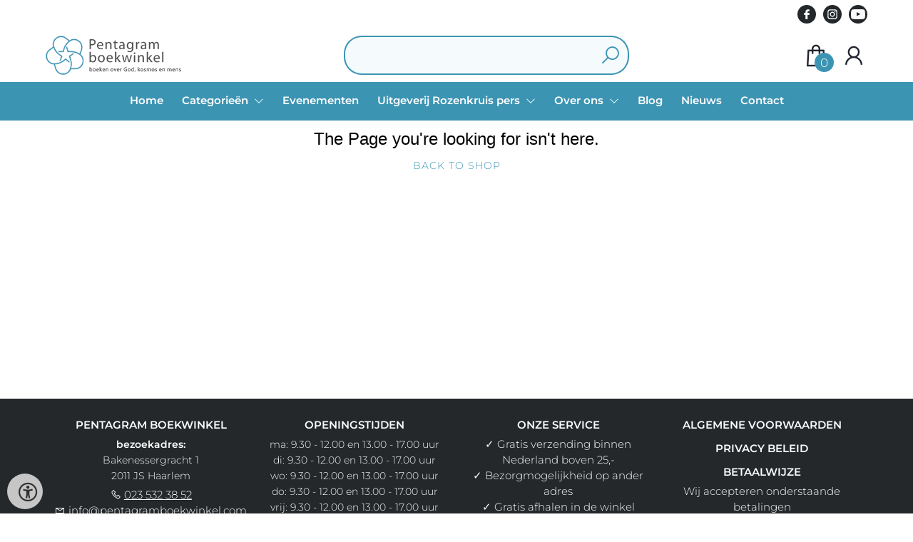

--- FILE ---
content_type: text/html; charset=UTF-8
request_url: https://www.pentagramboekwinkel.com/nl/activiteiten?tag=282
body_size: 9741
content:
<style>
*{
  /* margin:0px auto; */
  padding: 0px;
  text-align:center;
}

#main-logo img{
  float: inline-start;
}
.menu-icon{
  margin-top: 5px;
}
.cont_principal {
  width: 100%;
  height: 50%;
  overflow: hidden;
}
.cont_error > p  {
  margin: 0;
  padding: 15px;
  font-family: 'Lato', sans-serif;  
  font-weight: 300;
  font-size:24px;
  color:#000000;
  position: relative;
  background: var(--main-header-color);
}

.cont_aura_1,.cont_aura_2{
  z-index: 0;
}

.cont_error_active > .cont_error > h1 {
  left:0%;
}
.cont_error_active > .cont_error > p {
  left:0%;
}
a.more-link {
  text-transform: uppercase;
  letter-spacing: 1px;
}
    </style>

<script>
window.onload = function(){
document.querySelector('.cont_principal').className= "cont_principal cont_error_active";  
}
</script>
<!DOCTYPE html>
<html lang="nl">
    <head>
        <meta property="og:url"  content="https://www.pentagramboekwinkel.com/nl" />
        <meta property="og:type" content="website" />
        <meta charset="utf-8">
         
        <link rel="canonical" href="https://www.pentagramboekwinkel.com/nl">
                     
        <meta http-equiv="X-UA-Compatible" content="IE=edge" />
        <base href="https://www.pentagramboekwinkel.com/" />
        <meta name="description" content="">
        <meta name="keywords" content="">
                
        <title>Home | Pentagram</title>        <meta name="viewport" content="width=device-width, initial-scale=1.0">
        <meta name="HandheldFriendly" content="true" />
        <meta name="csrf-token" content="p2H2w8WHaOkVj3uVUC6DmLIaEDLGzdDhXGGmf6Q7">
        <link rel="stylesheet" href="/assets-flat/css/88400/customer.css?v=9.9">
                <link rel="preload" as="style" href="https://www.pentagramboekwinkel.com/build/assets/app-AtzGQqBc.css" /><link rel="stylesheet" href="https://www.pentagramboekwinkel.com/build/assets/app-AtzGQqBc.css" />        <link rel="stylesheet" async defer href="/assets-flat/css/plugin-css/line-awesome.min.css?v=9.9">
        <link rel="shortcut icon" alt="Site Favicon" type="image/png" href="/images/88400/favicon.ico"/>
        <link rel="apple-touch-icon" href="/images/88400/logo.png?v=9.9">
        <link rel="stylesheet" href="/assets-flat/css/plugin-css/cookieconsent.css?v=9.9"  type="text/css">
                        <meta name="google-site-verification" content="" />
    <!-- Google Analytics -->
            <script>
            window.dataLayer = window.dataLayer || [];
            function gtag(){dataLayer.push(arguments);}
            gtag('js', new Date());
            gtag('config', "G-J70ENL9RVF");
            gtag('consent', 'default', {
                'ad_storage': "denied",
                'ad_user_data': "denied",
                'ad_personalization': "denied",
                'analytics_storage':"denied"
            });
        </script>
        <script type="text/plain" data-category="analytics" data-service="analytics_storage" async defer aria-label="Google Analytics" src="https://www.googletagmanager.com/gtag/js?id=G-J70ENL9RVF"></script>
                    <!-- Google Tag Manager -->
            <script type="text/plain" data-category="analytics" data-service="analytics_storage">
                (function(w,d,s,l,i){w[l]=w[l]||[];w[l].push({'gtm.start':new Date().getTime(),event:'gtm.js'});var f=d.getElementsByTagName(s)[0],
                j=d.createElement(s),dl=l!='dataLayer'?'&l='+l:'';j.async=true;j.src=
                'https://www.googletagmanager.com/gtm.js?id='+i+dl;f.parentNode.insertBefore(j,f);
                })(window,document,'script','dataLayer','G-J70ENL9RVF');
            </script>
            <!-- End Google Tag Manager -->
                        </head>    
    <body id="mainBody" class="color-body">
            <noscript  data-category="analytics" data-service="analytics_storage"><iframe src="https://www.googletagmanager.com/ns.html?id=G-J70ENL9RVF"
        height="0" width="0" style="display:none;visibility:hidden"></iframe></noscript>
        <input type="hidden" id="token" name="_token" value="p2H2w8WHaOkVj3uVUC6DmLIaEDLGzdDhXGGmf6Q7">
        <div class="header">
                <div id="header-text"
            style="color:;
                    background-color:;
                    text-align:;">
                        <div id="header-content" class="container">
                <div id="header-content-text">
                    
                </div>
                <div class="header-social-icons" role="navigation" aria-label="social network">
                                                                        <a tabindex="-1"
                            target="_blank"
                            class="social-links"
                            href="https://www.facebook.com/spiritueleteksten">
                                                                <div class="logo-social-black">
                                    <img
                                    alt="Facebook"
                                    title="Facebook"
                                    src="https://www.pentagramboekwinkel.com/assets-flat/images/facebook-black.svg"
                                    width="26"
                                    >
                                </div>
                                                            </a>
                                                                                                                                            <a tabindex="-1"
                            target="_blank"
                            class="social-links"
                            href="https://www.instagram.com/pentagramboekwinkel">
                                                                <div class="logo-social-black">
                                    <img
                                    alt="Instagram"
                                    title="Instagram"
                                    src="https://www.pentagramboekwinkel.com/assets-flat/images/instagram-black.svg"
                                    width="26"
                                    >
                                </div>
                                                            </a>
                                                                                                                                    <a tabindex="-1"
                        target="_blank"
                        class="social-links"
                        href="https://www.youtube.com/@spiritueleteksten9120">
                                                        <div class="logo-social-black">
                                <img
                                alt="Youtube"
                                title="Youtube"
                                src="https://www.pentagramboekwinkel.com/assets-flat/images/youtube-black.svg"
                                width="26"
                                >
                            </div>
                                                    </a>
                                    </div>
            </div>
        </div>
                <!-- <div class="header-content"> -->
        <header>
            <div class="header-content">
                            <a id="main-logo" style="" tabindex="-1" href="https://www.pentagramboekwinkel.com/nl"><img alt="Pentagram" title="Pentagram" src="/images/88400/logo.png?v=9.9" link rel="apple-touch-icon"> </a>
                                <form action="https://www.pentagramboekwinkel.com/nl/zoeken" method="get" id="search">
                                        <input type="hidden" id="classificationSearch"  value="0">
                    <input type="hidden" id="src_publicationDate" name="src_publicationDate" value='*'><input type="hidden" value="search" name="form"><input type="hidden" id="src_lang" name="src_lang" value='nl'><input type="hidden" id="src_publisher" name="src_publisher" value='*'><input type="hidden" name="src_classifications" value='*'><input type="hidden" id="src_result" name="src_result" value="boeken">                    
                    <input tabindex="0" type="text" pattern=".{1,}" required   autocomplete="off" value="" name="q" id="searchbox" aria-label="Text input with dropdown button" placeholder=" ">
                    <button aria-label="button search" type="submit" tabindex="-1" id="btnSearch" class="color-background"><i class="las la-search"></i></button>                        
                    <input type="hidden" id="src_type" name="src_type" value="*">
                </form>
                <div id="customer-btn" >
                    <div class="customer-btn-dropdown mobile-view">
                        <a tabindex="-1" href="https://www.pentagramboekwinkel.com/nl"><i class="las la-home" aria-hidden="true"></i></a>
                    </div>
                    <div class="customer-btn-dropdown mobile-view" id="mobile-search">
                        <a tabindex="-1" onclick="anchor_search('searchbox')"><i class="las la-search" aria-hidden="true"></i></a>
                    </div>
                    <div class="customer-btn-dropdown">
                        <a tabindex="0" class="color-text" href="https://www.pentagramboekwinkel.com/nl/winkelwagen"><i class="las la-shopping-bag" aria-hidden="true"></i><span href="https://www.pentagramboekwinkel.com/nl/winkelwagen" id="articleCount" >0</span></a>
                    </div>
                                            <div class="customer-btn-dropdown">
                            <a tabindex="0"  href="https://www.pentagramboekwinkel.com/nl/login" aria-label="Login"><i class="las la-user" aria-hidden="true"></i></a>
                        </div>
                                                                    <div class="customer-btn-dropdown mobile-view accessibility-button">
                        <a tabindex="0" class="button-accessibility " onclick="toggleAccessibility()"><i class="las la-universal-access" aria-hidden="true"></i></a>
                    </div>
                    <div class="customer-btn-dropdown" id="mobile-menu" onclick="toggleMenuMobile()">
                        <a><label class="menu-icon"><span id="navicon"></span></label></a>
                    </div>
                </div>
                            </div>
                        <nav aria-label="Main Navigation">
                <ul id="menu" role="menubar" aria-label="menu navigation">
                                                                                                            <li class="row" role="none"> 
                                <a tabindex="0" style="animation-duration:250ms"   class="active"  href="nl" title="Home" data-hover="Home">Home</a>
                            </li>
                                                                                                            <li class="10445page row" role="none">
                                <a 
                                tabindex="0"
                                style="animation-duration:300ms" 
                                class="hoverButton col" role="menuitem" 
                                data-hover="Categorieën" 
                                href="nl/categori-n?q=*&amp;src_classifications=*&amp;src_publisher=*&amp;searchtype=title&amp;view_filter=false-2-2-2-2-2-2-2-2-2"
                                aria-haspopup="true"
                                aria-expanded="false" 
                                onkeydown="onMenuKeydown(event, 'menuList10445')">Categorieën&nbsp;</a>
                                <span onclick="mobileMenu(this,'10445page',false,'menu')" class="mobileMenuButton"><i class="las la-angle-down col" aria-hidden="true"></i></span>
                                <ul aria-label="under Categorieën" class="hidden  10445page_mobileMenuDropdown" id="menuList10445" role="menu">
                                    <li class="mobile-view mobileMenuBack">
                                        <span aria-label="terug" class="mobileReturnButton"  onclick="mobileMenu(this,'10445page',false,'menu')" ><i class="las la-angle-left" aria-hidden="true"></i>&nbsp;terug</span>
                                    </li>
                                                                                                                                                                                            <li class="subMenu 10428subpage" id="subMenu-10428" role="menuitem">
                                            <a style="animation-duration:200ms" href="nl/oude-culturen?q=*&amp;src_classifications=*&amp;src_publisher=*&amp;searchType=title&amp;view_filter=false-2-2-2-2-2" >
                                                Oude culturen&nbsp;
                                            </a>
                                                                                            <span tabindex="0" class="buttonSubMenu 10428subpageButton" onclick="mobileMenu(this,'10428subpage', true,'menuList10445')"><i class="las la-angle-down" aria-hidden="true"></i></span>
                                                                                                                                                                                    <ul class="secondMenu subSubMenu hidden 10428subpage_mobileMenuDropdown" id="secondMenu-10428">
                                                    <li class="mobile-view mobileMenuBack">
                                                                                                                <span aria-label="terug" class="mobileReturnButton" onclick="mobileMenu(this,'10428subpage', true,'menuList10445')"><i class="las la-angle-left" aria-hidden="true"></i>&nbsp;terug</span>
                                                                                                            </li>
                                                                                                                                                                                                                                                                                <li role="none">
                                                            <a style="animation-duration:200ms"href="nl/egypte?q=*&amp;src_classifications=*&amp;src_publisher=*&amp;searchtype=title&amp;view_filter=false"  >Egypte</a>
                                                                                                                                <ul class="subSubSubMenu" role="menu">
                                                                                                                                    </ul>
                                                                                                                    </li>
                                                                                                                                                                                                                                                                                    <li role="none">
                                                            <a style="animation-duration:300ms"href="nl/maniche-sme?q=*&amp;src_classifications=*&amp;src_publisher=*&amp;searchtype=title&amp;view_filter=false-2-2-2-2-2-2-2-2-2-2"  >Manicheïsme</a>
                                                                                                                                <ul class="subSubSubMenu" role="menu">
                                                                                                                                    </ul>
                                                                                                                    </li>
                                                                                                                                                                                                                                                                                    <li role="none">
                                                            <a style="animation-duration:400ms"href="nl/oude-culturen-algemeen?q=*&amp;src_classifications=*&amp;src_publisher=*&amp;searchtype=title&amp;view_filter=false-2-2-2-2-2"  >Oude culturen algemeen</a>
                                                                                                                                <ul class="subSubSubMenu" role="menu">
                                                                                                                                    </ul>
                                                                                                                    </li>
                                                                                                                                                                                                                                                                                                                                                                                                                                                                                                                                                                                                                                                                                                                                                                                                                                                                                                                                                                                                                                                                                                                                                                                                                                                                                                                                                                                                                                                                                                                                                                                                                                                                                                                                                                                                                                                                                                                                                                                                                                                                                                                                                                                                                                                                                                                                                                                                                                                                                                                                                                                                                                                                                                                                                                                                                                                                                                                                                                                                                                                                                                                                                                                                                                                                                                                                                                                                                                                                                                                                                                                                                                                                                                                                                                                                                                                                        </ul>
                                                                                    </li>
                                                                                                                                                                                                <li class="subMenu 10442subpage" id="subMenu-10442" role="menuitem">
                                            <a style="animation-duration:300ms" href="nl/christendom?q=*&amp;src_classifications=*&amp;src_publisher=*&amp;searchType=title&amp;view_filter=false-2-2-2-2" >
                                                Christendom&nbsp;
                                            </a>
                                                                                                                                                                                    <ul class="secondMenu subSubMenu hidden 10442subpage_mobileMenuDropdown" id="secondMenu-10442">
                                                    <li class="mobile-view mobileMenuBack">
                                                                                                                <span aria-label="terug" class="mobileReturnButton" onclick="mobileMenu(this,'10442subpage', true,'menuList10445')"><i class="las la-angle-left" aria-hidden="true"></i>&nbsp;terug</span>
                                                                                                            </li>
                                                                                                                                                                                                                                                                                                                                                                                                                                                                                                                                                                                                                                                                                                                                                                                                                                                                                                                                                                                                                                                                                                                                                                                                                                                                                                                                                                                                                                                                                                                                                                                                                                                                                                                                                                                                                                                                                                                                                                                                                                                                                                                                                                                                                                                                                                                                                                                                                                                                                                                                                                                                                                                                                                                                                                                                                                                                                                                                                                                                                                                                                                                                                                                                                                                                                                                                                                                                                                                                                                                                                                                                                                                                                                                                                                                                                                                                                                                                                                                                                                                                                                                                                                                                        </ul>
                                                                                    </li>
                                                                                                                                                                                                <li class="subMenu 10446subpage" id="subMenu-10446" role="menuitem">
                                            <a style="animation-duration:400ms" href="nl/oosterse-wijsheid?q=*&amp;src_classifications=*&amp;src_publisher=*&amp;searchtype=title&amp;view_filter=false" >
                                                Oosterse wijsheid&nbsp;
                                            </a>
                                                                                            <span tabindex="0" class="buttonSubMenu 10446subpageButton" onclick="mobileMenu(this,'10446subpage', true,'menuList10445')"><i class="las la-angle-down" aria-hidden="true"></i></span>
                                                                                                                                                                                    <ul class="secondMenu subSubMenu hidden 10446subpage_mobileMenuDropdown" id="secondMenu-10446">
                                                    <li class="mobile-view mobileMenuBack">
                                                                                                                <span aria-label="terug" class="mobileReturnButton" onclick="mobileMenu(this,'10446subpage', true,'menuList10445')"><i class="las la-angle-left" aria-hidden="true"></i>&nbsp;terug</span>
                                                                                                            </li>
                                                                                                                                                                                                                                                                                                                                                                                                                                                                                                                                                                                                                    <li role="none">
                                                            <a style="animation-duration:200ms"href="nl/taoisme?q=*&amp;src_classifications=*&amp;src_publisher=*&amp;searchtype=title&amp;view_filter=false"  >Taoïsme</a>
                                                                                                                                <ul class="subSubSubMenu" role="menu">
                                                                                                                                    </ul>
                                                                                                                    </li>
                                                                                                                                                                                                                                                                                    <li role="none">
                                                            <a style="animation-duration:300ms"href="nl/boedhisme?q=*&amp;src_classifications=*&amp;src_publisher=*&amp;searchtype=title&amp;view_filter=false"  >Boeddhisme</a>
                                                                                                                                <ul class="subSubSubMenu" role="menu">
                                                                                                                                    </ul>
                                                                                                                    </li>
                                                                                                                                                                                                                                                                                    <li role="none">
                                                            <a style="animation-duration:400ms"href="nl/soefisme?q=*&amp;src_classifications=*&amp;src_publisher=*&amp;searchtype=title&amp;view_filter=false"  >Soefisme</a>
                                                                                                                                <ul class="subSubSubMenu" role="menu">
                                                                                                                                    </ul>
                                                                                                                    </li>
                                                                                                                                                                                                                                                                                    <li role="none">
                                                            <a style="animation-duration:500ms"href="nl/oosterse-wijsheid-algemeen?q=*&amp;src_classifications=*&amp;src_publisher=*&amp;searchType=title&amp;view_filter=false-2-2-2"  >Oosterse wijsheid algemeen</a>
                                                                                                                                <ul class="subSubSubMenu" role="menu">
                                                                                                                                    </ul>
                                                                                                                    </li>
                                                                                                                                                                                                                                                                                                                                                                                                                                                                                                                                                                                                                                                                                                                                                                                                                                                                                                                                                                                                                                                                                                                                                                                                                                                                                                                                                                                                                                                                                                                                                                                                                                                                                                                                                                                                                                                                                                                                                                                                                                                                                                                                                                                                                                                                                                                                                                                                                                                                                                                                                                                                                                                                                                                                                                                                                                                                                                                                                                                                                                                                                                                                                                                                                                                                                                                                                                                                                        </ul>
                                                                                    </li>
                                                                                                                                                                                                <li class="subMenu 10460subpage" id="subMenu-10460" role="menuitem">
                                            <a style="animation-duration:500ms" href="nl/gnostiek-hermetisch?q=*&amp;src_classifications=*&amp;src_publisher=*&amp;searchtype=title&amp;view_filter=false-2-2-2" >
                                                Gnostiek-Hermetisch&nbsp;
                                            </a>
                                                                                            <span tabindex="0" class="buttonSubMenu 10460subpageButton" onclick="mobileMenu(this,'10460subpage', true,'menuList10445')"><i class="las la-angle-down" aria-hidden="true"></i></span>
                                                                                                                                                                                    <ul class="secondMenu subSubMenu hidden 10460subpage_mobileMenuDropdown" id="secondMenu-10460">
                                                    <li class="mobile-view mobileMenuBack">
                                                                                                                <span aria-label="terug" class="mobileReturnButton" onclick="mobileMenu(this,'10460subpage', true,'menuList10445')"><i class="las la-angle-left" aria-hidden="true"></i>&nbsp;terug</span>
                                                                                                            </li>
                                                                                                                                                                                                                                                                                                                                                                                                                                                                                                                                                                                                                                                                                                                                                                                                                                                                                                                                                                                                                                                                    <li role="none">
                                                            <a style="animation-duration:200ms"href="nl/gnostiek"  >Gnostiek</a>
                                                                                                                                <ul class="subSubSubMenu" role="menu">
                                                                                                                                    </ul>
                                                                                                                    </li>
                                                                                                                                                                                                                                                                                    <li role="none">
                                                            <a style="animation-duration:300ms"href="nl/hermetisch?q=*&amp;src_classifications=*&amp;src_publisher=*&amp;searchType=title&amp;view_filter=false-2-2-2-2"  >Hermetisch</a>
                                                                                                                                <ul class="subSubSubMenu" role="menu">
                                                                                                                                    </ul>
                                                                                                                    </li>
                                                                                                                                                                                                                                                                                                                                                                                                                                                                                                                                                                                                                                                                                                                                                                                                                                                                                                                                                                                                                                                                                                                                                                                                                                                                                                                                                                                                                                                                                                                                                                                                                                                                                                                                                                                                                                                                                                                                                                                                                                                                                                                                                                                                                                                                                                                                                                                                                                                                                                                                                                                                                                                                                                                                                                                                                                                                                                                                                                                                                                                                                                                                                                                                </ul>
                                                                                    </li>
                                                                                                                                                                                                <li class="subMenu 10469subpage" id="subMenu-10469" role="menuitem">
                                            <a style="animation-duration:600ms" href="nl/graal-katharen-rozenkruis?q=*&amp;src_classifications=*&amp;src_publisher=*&amp;searchType=title&amp;view_filter=false-2-2-2" >
                                                Graal Katharen Rozenkruis&nbsp;
                                            </a>
                                                                                            <span tabindex="0" class="buttonSubMenu 10469subpageButton" onclick="mobileMenu(this,'10469subpage', true,'menuList10445')"><i class="las la-angle-down" aria-hidden="true"></i></span>
                                                                                                                                                                                    <ul class="secondMenu subSubMenu hidden 10469subpage_mobileMenuDropdown" id="secondMenu-10469">
                                                    <li class="mobile-view mobileMenuBack">
                                                                                                                <span aria-label="terug" class="mobileReturnButton" onclick="mobileMenu(this,'10469subpage', true,'menuList10445')"><i class="las la-angle-left" aria-hidden="true"></i>&nbsp;terug</span>
                                                                                                            </li>
                                                                                                                                                                                                                                                                                                                                                                                                                                                                                                                                                                                                                                                                                                                                                                                                                                                                                                                                                                                                                                                                                                                                                                                                                                                                                            <li role="none">
                                                            <a style="animation-duration:200ms"href="nl/graal"  >Graal</a>
                                                                                                                                <ul class="subSubSubMenu" role="menu">
                                                                                                                                    </ul>
                                                                                                                    </li>
                                                                                                                                                                                                                                                                                    <li role="none">
                                                            <a style="animation-duration:300ms"href="nl/katharen?q=*&amp;src_classifications=*&amp;src_publisher=*&amp;searchType=title&amp;view_filter=false-2-2-2-2"  >Katharen</a>
                                                                                                                                <ul class="subSubSubMenu" role="menu">
                                                                                                                                    </ul>
                                                                                                                    </li>
                                                                                                                                                                                                                                                                                    <li role="none">
                                                            <a style="animation-duration:400ms"href="nl/rozenkruis?q=*&amp;src_classifications=*&amp;src_publisher=*&amp;searchType=title&amp;view_filter=false-2-2"  >Rozenkruis</a>
                                                                                                                                <ul class="subSubSubMenu" role="menu">
                                                                                                                                    </ul>
                                                                                                                    </li>
                                                                                                                                                                                                                                                                                                                                                                                                                                                                                                                                                                                                                                                                                                                                                                                                                                                                                                                                                                                                                                                                                                                                                                                                                                                                                                                                                                                                                                                                                                                                                                                                                                                                                                                                                                                                                                                                                                                                                                                                                                                                                                                                                                                                                                                                                                                                                                                                                                                                                                                                                                                                                                                                                                                                                                                                                                                            </ul>
                                                                                    </li>
                                                                                                                                                                                                <li class="subMenu 10478subpage" id="subMenu-10478" role="menuitem">
                                            <a style="animation-duration:700ms" href="nl/geestelijke-stromingen?q=*&amp;src_classifications=*&amp;src_publisher=*&amp;searchtype=title&amp;view_filter=false-2-2-2-2-2-2" >
                                                Geestelijke stromingen&nbsp;
                                            </a>
                                                                                            <span tabindex="0" class="buttonSubMenu 10478subpageButton" onclick="mobileMenu(this,'10478subpage', true,'menuList10445')"><i class="las la-angle-down" aria-hidden="true"></i></span>
                                                                                                                                                                                    <ul class="secondMenu subSubMenu hidden 10478subpage_mobileMenuDropdown" id="secondMenu-10478">
                                                    <li class="mobile-view mobileMenuBack">
                                                                                                                <span aria-label="terug" class="mobileReturnButton" onclick="mobileMenu(this,'10478subpage', true,'menuList10445')"><i class="las la-angle-left" aria-hidden="true"></i>&nbsp;terug</span>
                                                                                                            </li>
                                                                                                                                                                                                                                                                                                                                                                                                                                                                                                                                                                                                                                                                                                                                                                                                                                                                                                                                                                                                                                                                                                                                                                                                                                                                                                                                                                                                                                                                                                                                                                                                                                <li role="none">
                                                            <a style="animation-duration:200ms"href="nl/antroposofie?q=*&amp;src_classifications=*&amp;src_publisher=*&amp;searchType=title&amp;view_filter=false-2-2"  >Antroposofie</a>
                                                                                                                                <ul class="subSubSubMenu" role="menu">
                                                                                                                                    </ul>
                                                                                                                    </li>
                                                                                                                                                                                                                                                                                    <li role="none">
                                                            <a style="animation-duration:300ms"href="nl/theosofie?q=*&amp;src_classifications=*&amp;src_publisher=*&amp;searchType=title&amp;view_filter=false-2-2-2"  >Theosofie</a>
                                                                                                                                <ul class="subSubSubMenu" role="menu">
                                                                                                                                    </ul>
                                                                                                                    </li>
                                                                                                                                                                                                                                                                                    <li role="none">
                                                            <a style="animation-duration:400ms"href="nl/kabbalah?q=*&amp;src_classifications=*&amp;src_publisher=*&amp;searchtype=title&amp;view_filter=false-2"  >Kabbalah</a>
                                                                                                                                <ul class="subSubSubMenu" role="menu">
                                                                                                                                    </ul>
                                                                                                                    </li>
                                                                                                                                                                                                                                                                                    <li role="none">
                                                            <a style="animation-duration:500ms"href="nl/geestelijke-stromingen-algemeen?q=*&amp;src_classifications=*&amp;src_publisher=*&amp;searchType=title&amp;view_filter=false-2-2-2"  >Geestelijke stromingen algemeen</a>
                                                                                                                                <ul class="subSubSubMenu" role="menu">
                                                                                                                                    </ul>
                                                                                                                    </li>
                                                                                                                                                                                                                                                                                                                                                                                                                                                                                                                                                                                                                                                                                                                                                                                                                                                                                                                                                                                                                                                                                                                                                                                                                                                                                                                                                                                                                                                                                                                                                                                                                                                                                                                                                                                                                                                                                                                                                                                                                                                                                                                                                                                                                                                                                                                                                                                                            </ul>
                                                                                    </li>
                                                                                                                                                                                                <li class="subMenu 10487subpage" id="subMenu-10487" role="menuitem">
                                            <a style="animation-duration:800ms" href="nl/spiritualiteit-nu?q=*&amp;src_classifications=*&amp;src_publisher=*&amp;searchType=title&amp;view_filter=false-2-2-2" >
                                                Spiritualiteit nu&nbsp;
                                            </a>
                                                                                                                                                                                    <ul class="secondMenu subSubMenu hidden 10487subpage_mobileMenuDropdown" id="secondMenu-10487">
                                                    <li class="mobile-view mobileMenuBack">
                                                                                                                <span aria-label="terug" class="mobileReturnButton" onclick="mobileMenu(this,'10487subpage', true,'menuList10445')"><i class="las la-angle-left" aria-hidden="true"></i>&nbsp;terug</span>
                                                                                                            </li>
                                                                                                                                                                                                                                                                                                                                                                                                                                                                                                                                                                                                                                                                                                                                                                                                                                                                                                                                                                                                                                                                                                                                                                                                                                                                                                                                                                                                                                                                                                                                                                                                                                                                                                                                                                                                                                                                                                                                                                                                                                                                                                                                                                                                                                                                                                                                                                                                                                                                                                                                                                                                                                                                                                                                                                                                                                                                                                                                                                                                                                                                                                                                                                                                                                                                                                                                                                                                                                                                                                                                                                                                                                                                                                                                                                                                                                                                                                                                                                                                                                                                                                                                                                                                        </ul>
                                                                                    </li>
                                                                                                                                                                                                <li class="subMenu 10488subpage" id="subMenu-10488" role="menuitem">
                                            <a style="animation-duration:900ms" href="nl/natuur-en-wetenschap?q=*&amp;src_classifications=*&amp;src_publisher=*&amp;searchType=title&amp;view_filter=false-2-2-2-2" >
                                                Natuur en wetenschap&nbsp;
                                            </a>
                                                                                            <span tabindex="0" class="buttonSubMenu 10488subpageButton" onclick="mobileMenu(this,'10488subpage', true,'menuList10445')"><i class="las la-angle-down" aria-hidden="true"></i></span>
                                                                                                                                                                                    <ul class="secondMenu subSubMenu hidden 10488subpage_mobileMenuDropdown" id="secondMenu-10488">
                                                    <li class="mobile-view mobileMenuBack">
                                                                                                                <span aria-label="terug" class="mobileReturnButton" onclick="mobileMenu(this,'10488subpage', true,'menuList10445')"><i class="las la-angle-left" aria-hidden="true"></i>&nbsp;terug</span>
                                                                                                            </li>
                                                                                                                                                                                                                                                                                                                                                                                                                                                                                                                                                                                                                                                                                                                                                                                                                                                                                                                                                                                                                                                                                                                                                                                                                                                                                                                                                                                                                                                                                                                                                                                                                                                                                                                                                                                                                                                                                                                                                                                                                                                                                <li role="none">
                                                            <a style="animation-duration:200ms"href="nl/natuur"  >Natuur</a>
                                                                                                                                <ul class="subSubSubMenu" role="menu">
                                                                                                                                    </ul>
                                                                                                                    </li>
                                                                                                                                                                                                                                                                                    <li role="none">
                                                            <a style="animation-duration:300ms"href="nl/wetenschap?q=*&amp;src_classifications=*&amp;src_publisher=*&amp;searchType=title&amp;view_filter=false-2-2"  >Wetenschap</a>
                                                                                                                                <ul class="subSubSubMenu" role="menu">
                                                                                                                                    </ul>
                                                                                                                    </li>
                                                                                                                                                                                                                                                                                                                                                                                                                                                                                                                                                                                                                                                                                                                                                                                                                                                                                                                                                                                                                                                                                                                                                                                                                                                                                                                                                                                                                                                                                                                                                                                                                                                                                                                                                                                                                                                                                                                                                                                                                                                                                                                                                                                    </ul>
                                                                                    </li>
                                                                                                                                                                                                <li class="subMenu 10500subpage" id="subMenu-10500" role="menuitem">
                                            <a style="animation-duration:1000ms" href="nl/kunst-en-geschiedenis?q=*&amp;src_classifications=*&amp;src_publisher=*&amp;searchType=title&amp;view_filter=false-2" >
                                                Kunst en geschiedenis&nbsp;
                                            </a>
                                                                                            <span tabindex="0" class="buttonSubMenu 10500subpageButton" onclick="mobileMenu(this,'10500subpage', true,'menuList10445')"><i class="las la-angle-down" aria-hidden="true"></i></span>
                                                                                                                                                                                    <ul class="secondMenu subSubMenu hidden 10500subpage_mobileMenuDropdown" id="secondMenu-10500">
                                                    <li class="mobile-view mobileMenuBack">
                                                                                                                <span aria-label="terug" class="mobileReturnButton" onclick="mobileMenu(this,'10500subpage', true,'menuList10445')"><i class="las la-angle-left" aria-hidden="true"></i>&nbsp;terug</span>
                                                                                                            </li>
                                                                                                                                                                                                                                                                                                                                                                                                                                                                                                                                                                                                                                                                                                                                                                                                                                                                                                                                                                                                                                                                                                                                                                                                                                                                                                                                                                                                                                                                                                                                                                                                                                                                                                                                                                                                                                                                                                                                                                                                                                                                                                                                                                                                                                                                                                        <li role="none">
                                                            <a style="animation-duration:200ms"href="nl/kunst"  >Kunst</a>
                                                                                                                                <ul class="subSubSubMenu" role="menu">
                                                                                                                                    </ul>
                                                                                                                    </li>
                                                                                                                                                                                                                                                                                    <li role="none">
                                                            <a style="animation-duration:300ms"href="nl/geschiedenis?q=*&amp;src_classifications=*&amp;src_publisher=*&amp;searchType=title&amp;view_filter=false-2-2"  >Geschiedenis</a>
                                                                                                                                <ul class="subSubSubMenu" role="menu">
                                                                                                                                    </ul>
                                                                                                                    </li>
                                                                                                                                                                                                                                                                                                                                                                                                                                                                                                                                                                                                                                                                                                                                                                                                                                                                                                                                                                                                                                                                                                                                                                                                                                                                                                                                                                                                                                                                                                                                                                                                                                                                                                                                                                                                                                                                                                                                                            </ul>
                                                                                    </li>
                                                                                                                                                                                                <li class="subMenu 10506subpage" id="subMenu-10506" role="menuitem">
                                            <a style="animation-duration:1100ms" href="nl/mens-en-maatschappij?q=*&amp;src_classifications=*&amp;src_publisher=*&amp;searchType=title&amp;view_filter=false-2" >
                                                Mens en maatschappij&nbsp;
                                            </a>
                                                                                            <span tabindex="0" class="buttonSubMenu 10506subpageButton" onclick="mobileMenu(this,'10506subpage', true,'menuList10445')"><i class="las la-angle-down" aria-hidden="true"></i></span>
                                                                                                                                                                                    <ul class="secondMenu subSubMenu hidden 10506subpage_mobileMenuDropdown" id="secondMenu-10506">
                                                    <li class="mobile-view mobileMenuBack">
                                                                                                                <span aria-label="terug" class="mobileReturnButton" onclick="mobileMenu(this,'10506subpage', true,'menuList10445')"><i class="las la-angle-left" aria-hidden="true"></i>&nbsp;terug</span>
                                                                                                            </li>
                                                                                                                                                                                                                                                                                                                                                                                                                                                                                                                                                                                                                                                                                                                                                                                                                                                                                                                                                                                                                                                                                                                                                                                                                                                                                                                                                                                                                                                                                                                                                                                                                                                                                                                                                                                                                                                                                                                                                                                                                                                                                                                                                                                                                                                                                                                                                                                                                                                                                                                                <li role="none">
                                                            <a style="animation-duration:200ms"href="nl/gezondheid?q=*&amp;src_classifications=*&amp;src_publisher=*&amp;searchType=title&amp;view_filter=false-2"  >Gezondheid</a>
                                                                                                                                <ul class="subSubSubMenu" role="menu">
                                                                                                                                    </ul>
                                                                                                                    </li>
                                                                                                                                                                                                                                                                                    <li role="none">
                                                            <a style="animation-duration:300ms"href="nl/opvoeding?q=*&amp;src_classifications=*&amp;src_publisher=*&amp;searchType=title&amp;view_filter=false-2-2"  >Opvoeding</a>
                                                                                                                                <ul class="subSubSubMenu" role="menu">
                                                                                                                                    </ul>
                                                                                                                    </li>
                                                                                                                                                                                                                                                                                    <li role="none">
                                                            <a style="animation-duration:400ms"href="nl/psychologie?q=*&amp;src_classifications=*&amp;src_publisher=*&amp;searchType=title&amp;view_filter=false-2"  >Psychologie</a>
                                                                                                                                <ul class="subSubSubMenu" role="menu">
                                                                                                                                    </ul>
                                                                                                                    </li>
                                                                                                                                                                                                                                                                                    <li role="none">
                                                            <a style="animation-duration:500ms"href="nl/mens-en-maatschappij-algemeen?q=*&amp;src_classifications=*&amp;src_publisher=*&amp;searchType=title&amp;view_filter=false-2"  >Mens en maatschappij algemeen</a>
                                                                                                                                <ul class="subSubSubMenu" role="menu">
                                                                                                                                    </ul>
                                                                                                                    </li>
                                                                                                                                                                                                                                                                                                                                                                                                                                                                                                                                                                                                                                                                                                                                                                                                                                                                                                                                                                                                                                                                                                                                                                                                                                                                                                                                                                                                                                                                                                            </ul>
                                                                                    </li>
                                                                                                                                                                                                <li class="subMenu 10519subpage" id="subMenu-10519" role="menuitem">
                                            <a style="animation-duration:1200ms" href="nl/filosofie?q=*&amp;src_classifications=*&amp;src_publisher=*&amp;searchType=title&amp;view_filter=false-2" >
                                                Filosofie&nbsp;
                                            </a>
                                                                                            <span tabindex="0" class="buttonSubMenu 10519subpageButton" onclick="mobileMenu(this,'10519subpage', true,'menuList10445')"><i class="las la-angle-down" aria-hidden="true"></i></span>
                                                                                                                                                                                    <ul class="secondMenu subSubMenu hidden 10519subpage_mobileMenuDropdown" id="secondMenu-10519">
                                                    <li class="mobile-view mobileMenuBack">
                                                                                                                <span aria-label="terug" class="mobileReturnButton" onclick="mobileMenu(this,'10519subpage', true,'menuList10445')"><i class="las la-angle-left" aria-hidden="true"></i>&nbsp;terug</span>
                                                                                                            </li>
                                                                                                                                                                                                                                                                                                                                                                                                                                                                                                                                                                                                                                                                                                                                                                                                                                                                                                                                                                                                                                                                                                                                                                                                                                                                                                                                                                                                                                                                                                                                                                                                                                                                                                                                                                                                                                                                                                                                                                                                                                                                                                                                                                                                                                                                                                                                                                                                                                                                                                                                                                                                                                                                                                                                                                                                                                                                                                                                                                                <li role="none">
                                                            <a style="animation-duration:200ms"href="nl/plato?q=*&amp;src_classifications=*&amp;src_publisher=*&amp;searchType=title&amp;view_filter=false-2"  >Plato</a>
                                                                                                                                <ul class="subSubSubMenu" role="menu">
                                                                                                                                    </ul>
                                                                                                                    </li>
                                                                                                                                                                                                                                                                                    <li role="none">
                                                            <a style="animation-duration:300ms"href="nl/spinoza?q=*&amp;src_classifications=*&amp;src_publisher=*&amp;searchType=title&amp;view_filter=false-2"  >Spinoza</a>
                                                                                                                                <ul class="subSubSubMenu" role="menu">
                                                                                                                                    </ul>
                                                                                                                    </li>
                                                                                                                                                                                                                                                                                    <li role="none">
                                                            <a style="animation-duration:400ms"href="nl/ficino?q=*&amp;src_classifications=*&amp;src_publisher=*&amp;searchType=title&amp;view_filter=false-2"  >Ficino</a>
                                                                                                                                <ul class="subSubSubMenu" role="menu">
                                                                                                                                    </ul>
                                                                                                                    </li>
                                                                                                                                                                                                                                                                                    <li role="none">
                                                            <a style="animation-duration:500ms"href="nl/filosofie-algemeen?q=*&amp;src_classifications=*&amp;src_publisher=*&amp;searchType=title&amp;view_filter=false-2"  >Filosofie algemeen</a>
                                                                                                                                <ul class="subSubSubMenu" role="menu">
                                                                                                                                    </ul>
                                                                                                                    </li>
                                                                                                                                                                                                                                                                                                                                                                                                                                                                                                                                                                                                                                                                                                                                                                                                                                                                                                                                                                                                                                                            </ul>
                                                                                    </li>
                                                                                                                                                                                                <li class="subMenu 10530subpage" id="subMenu-10530" role="menuitem">
                                            <a style="animation-duration:1300ms" href="nl/literatuur?q=*&amp;src_classifications=*&amp;src_publisher=*&amp;searchType=title&amp;view_filter=false-2" >
                                                Literatuur&nbsp;
                                            </a>
                                                                                            <span tabindex="0" class="buttonSubMenu 10530subpageButton" onclick="mobileMenu(this,'10530subpage', true,'menuList10445')"><i class="las la-angle-down" aria-hidden="true"></i></span>
                                                                                                                                                                                    <ul class="secondMenu subSubMenu hidden 10530subpage_mobileMenuDropdown" id="secondMenu-10530">
                                                    <li class="mobile-view mobileMenuBack">
                                                                                                                <span aria-label="terug" class="mobileReturnButton" onclick="mobileMenu(this,'10530subpage', true,'menuList10445')"><i class="las la-angle-left" aria-hidden="true"></i>&nbsp;terug</span>
                                                                                                            </li>
                                                                                                                                                                                                                                                                                                                                                                                                                                                                                                                                                                                                                                                                                                                                                                                                                                                                                                                                                                                                                                                                                                                                                                                                                                                                                                                                                                                                                                                                                                                                                                                                                                                                                                                                                                                                                                                                                                                                                                                                                                                                                                                                                                                                                                                                                                                                                                                                                                                                                                                                                                                                                                                                                                                                                                                                                                                                                                                                                                                                                                                                                                                                                                                                                                                                                                                                                                                                                                <li role="none">
                                                            <a style="animation-duration:200ms"href="nl/romans?q=*&amp;src_classifications=*&amp;src_publisher=*&amp;searchType=title&amp;view_filter=false-2"  >Romans</a>
                                                                                                                                <ul class="subSubSubMenu" role="menu">
                                                                                                                                    </ul>
                                                                                                                    </li>
                                                                                                                                                                                                                                                                                    <li role="none">
                                                            <a style="animation-duration:300ms"href="nl/verhalen?q=*&amp;src_classifications=*&amp;src_publisher=*&amp;searchType=title&amp;view_filter=false-2"  >Verhalen</a>
                                                                                                                                <ul class="subSubSubMenu" role="menu">
                                                                                                                                    </ul>
                                                                                                                    </li>
                                                                                                                                                                                                                                                                                    <li role="none">
                                                            <a style="animation-duration:400ms"href="nl/po-zie?q=*&amp;src_classifications=*&amp;src_publisher=*&amp;searchtype=title&amp;view_filter=false-2"  >Poëzie</a>
                                                                                                                                <ul class="subSubSubMenu" role="menu">
                                                                                                                                    </ul>
                                                                                                                    </li>
                                                                                                                                                                                                                                                                                    <li role="none">
                                                            <a style="animation-duration:500ms"href="nl/mythen?q=*&amp;src_classifications=*&amp;src_publisher=*&amp;searchType=title&amp;view_filter=false-2"  >Mythen</a>
                                                                                                                                <ul class="subSubSubMenu" role="menu">
                                                                                                                                    </ul>
                                                                                                                    </li>
                                                                                                                                                                                                                                                                                                                                                                                                                                                                                                                                                                                                            </ul>
                                                                                    </li>
                                                                                                                                                                                                <li class="subMenu 10543subpage" id="subMenu-10543" role="menuitem">
                                            <a style="animation-duration:1400ms" href="nl/jeugdboeken?q=*&amp;src_classifications=*&amp;src_publisher=*&amp;searchType=title&amp;view_filter=false-2" >
                                                Jeugdboeken&nbsp;
                                            </a>
                                                                                            <span tabindex="0" class="buttonSubMenu 10543subpageButton" onclick="mobileMenu(this,'10543subpage', true,'menuList10445')"><i class="las la-angle-down" aria-hidden="true"></i></span>
                                                                                                                                                                                    <ul class="secondMenu subSubMenu hidden 10543subpage_mobileMenuDropdown" id="secondMenu-10543">
                                                    <li class="mobile-view mobileMenuBack">
                                                                                                                <span aria-label="terug" class="mobileReturnButton" onclick="mobileMenu(this,'10543subpage', true,'menuList10445')"><i class="las la-angle-left" aria-hidden="true"></i>&nbsp;terug</span>
                                                                                                            </li>
                                                                                                                                                                                                                                                                                                                                                                                                                                                                                                                                                                                                                                                                                                                                                                                                                                                                                                                                                                                                                                                                                                                                                                                                                                                                                                                                                                                                                                                                                                                                                                                                                                                                                                                                                                                                                                                                                                                                                                                                                                                                                                                                                                                                                                                                                                                                                                                                                                                                                                                                                                                                                                                                                                                                                                                                                                                                                                                                                                                                                                                                                                                                                                                                                                                                                                                                                                                                                                                                                                                                                                                                                                                                                                                                                                                                                                                                                <li role="none">
                                                            <a style="animation-duration:200ms"href="nl/jeugd-vanaf-3-jaar?q=*&amp;src_classifications=*&amp;src_publisher=*&amp;searchType=title&amp;view_filter=false-2"  >Jeugd vanaf 3 jaar</a>
                                                                                                                                <ul class="subSubSubMenu" role="menu">
                                                                                                                                    </ul>
                                                                                                                    </li>
                                                                                                                                                                                                                                                                                    <li role="none">
                                                            <a style="animation-duration:300ms"href="nl/jeugd-vanaf-6-jaar?q=*&amp;src_classifications=*&amp;src_publisher=*&amp;searchType=title&amp;view_filter=false-2"  >Jeugd vanaf 6 jaar</a>
                                                                                                                                <ul class="subSubSubMenu" role="menu">
                                                                                                                                    </ul>
                                                                                                                    </li>
                                                                                                                                                                                                                                                                                    <li role="none">
                                                            <a style="animation-duration:400ms"href="nl/jeugd-vanaf-10-jaar?q=*&amp;src_classifications=*&amp;src_publisher=*&amp;searchType=title&amp;view_filter=false-2"  >Jeugd vanaf 10 jaar</a>
                                                                                                                                <ul class="subSubSubMenu" role="menu">
                                                                                                                                    </ul>
                                                                                                                    </li>
                                                                                                                                                                                                                                                                                    <li role="none">
                                                            <a style="animation-duration:500ms"href="nl/jeugd-vanaf-13-jaar?q=*&amp;src_classifications=*&amp;src_publisher=*&amp;searchType=title&amp;view_filter=false-2"  >Jeugd vanaf 13 jaar</a>
                                                                                                                                <ul class="subSubSubMenu" role="menu">
                                                                                                                                    </ul>
                                                                                                                    </li>
                                                                                                                                                            </ul>
                                                                                    </li>
                                                                                                                                                                                                <li class="subMenu 10554subpage" id="subMenu-10554" role="menuitem">
                                            <a style="animation-duration:1500ms" href="nl/cadeauboekjes?q=*&amp;src_classifications=*&amp;src_publisher=*&amp;searchType=title&amp;view_filter=false-2" >
                                                Cadeauboekjes&nbsp;
                                            </a>
                                                                                                                                                                                    <ul class="secondMenu subSubMenu hidden 10554subpage_mobileMenuDropdown" id="secondMenu-10554">
                                                    <li class="mobile-view mobileMenuBack">
                                                                                                                <span aria-label="terug" class="mobileReturnButton" onclick="mobileMenu(this,'10554subpage', true,'menuList10445')"><i class="las la-angle-left" aria-hidden="true"></i>&nbsp;terug</span>
                                                                                                            </li>
                                                                                                                                                                                                                                                                                                                                                                                                                                                                                                                                                                                                                                                                                                                                                                                                                                                                                                                                                                                                                                                                                                                                                                                                                                                                                                                                                                                                                                                                                                                                                                                                                                                                                                                                                                                                                                                                                                                                                                                                                                                                                                                                                                                                                                                                                                                                                                                                                                                                                                                                                                                                                                                                                                                                                                                                                                                                                                                                                                                                                                                                                                                                                                                                                                                                                                                                                                                                                                                                                                                                                                                                                                                                                                                                                                                                                                                                                                                                                                                                                                                                                                                                                                                                        </ul>
                                                                                    </li>
                                                                                                                                                                                                <li class="subMenu 10555subpage" id="subMenu-10555" role="menuitem">
                                            <a style="animation-duration:1600ms" href="nl/uitgave-rozenkruis-pers-de-morgenster?q=*&amp;src_classifications=*&amp;src_publisher=*&amp;searchtype=title&amp;view_filter=false-2-2" >
                                                Uitgave Rozenkruis pers &amp; de Morgenster&nbsp;
                                            </a>
                                                                                                                                                                                    <ul class="secondMenu subSubMenu hidden 10555subpage_mobileMenuDropdown" id="secondMenu-10555">
                                                    <li class="mobile-view mobileMenuBack">
                                                                                                                <span aria-label="terug" class="mobileReturnButton" onclick="mobileMenu(this,'10555subpage', true,'menuList10445')"><i class="las la-angle-left" aria-hidden="true"></i>&nbsp;terug</span>
                                                                                                            </li>
                                                                                                                                                                                                                                                                                                                                                                                                                                                                                                                                                                                                                                                                                                                                                                                                                                                                                                                                                                                                                                                                                                                                                                                                                                                                                                                                                                                                                                                                                                                                                                                                                                                                                                                                                                                                                                                                                                                                                                                                                                                                                                                                                                                                                                                                                                                                                                                                                                                                                                                                                                                                                                                                                                                                                                                                                                                                                                                                                                                                                                                                                                                                                                                                                                                                                                                                                                                                                                                                                                                                                                                                                                                                                                                                                                                                                                                                                                                                                                                                                                                                                                                                                                                                        </ul>
                                                                                    </li>
                                                                                                                                                                                                <li class="subMenu 14606subpage" id="subMenu-14606" role="menuitem">
                                            <a style="animation-duration:1700ms" href="nl/e-books-van-de-rozenkruis-pers" >
                                                E-books van de Rozenkruis pers&nbsp;
                                            </a>
                                                                                                                                                                                    <ul class="secondMenu subSubMenu hidden 14606subpage_mobileMenuDropdown" id="secondMenu-14606">
                                                    <li class="mobile-view mobileMenuBack">
                                                                                                                <span aria-label="terug" class="mobileReturnButton" onclick="mobileMenu(this,'14606subpage', true,'menuList10445')"><i class="las la-angle-left" aria-hidden="true"></i>&nbsp;terug</span>
                                                                                                            </li>
                                                                                                                                                                                                                                                                                                                                                                                                                                                                                                                                                                                                                                                                                                                                                                                                                                                                                                                                                                                                                                                                                                                                                                                                                                                                                                                                                                                                                                                                                                                                                                                                                                                                                                                                                                                                                                                                                                                                                                                                                                                                                                                                                                                                                                                                                                                                                                                                                                                                                                                                                                                                                                                                                                                                                                                                                                                                                                                                                                                                                                                                                                                                                                                                                                                                                                                                                                                                                                                                                                                                                                                                                                                                                                                                                                                                                                                                                                                                                                                                                                                                                                                                                                                                        </ul>
                                                                                    </li>
                                                                                                                                                                                                <li class="subMenu 17815subpage" id="subMenu-17815" role="menuitem">
                                            <a style="animation-duration:1800ms" href="nl/english-books-by-rozenkruis-pers" >
                                                English books by Rozenkruis pers&nbsp;
                                            </a>
                                                                                                                                                                                    <ul class="secondMenu subSubMenu hidden 17815subpage_mobileMenuDropdown" id="secondMenu-17815">
                                                    <li class="mobile-view mobileMenuBack">
                                                                                                                <span aria-label="terug" class="mobileReturnButton" onclick="mobileMenu(this,'17815subpage', true,'menuList10445')"><i class="las la-angle-left" aria-hidden="true"></i>&nbsp;terug</span>
                                                                                                            </li>
                                                                                                                                                                                                                                                                                                                                                                                                                                                                                                                                                                                                                                                                                                                                                                                                                                                                                                                                                                                                                                                                                                                                                                                                                                                                                                                                                                                                                                                                                                                                                                                                                                                                                                                                                                                                                                                                                                                                                                                                                                                                                                                                                                                                                                                                                                                                                                                                                                                                                                                                                                                                                                                                                                                                                                                                                                                                                                                                                                                                                                                                                                                                                                                                                                                                                                                                                                                                                                                                                                                                                                                                                                                                                                                                                                                                                                                                                                                                                                                                                                                                                                                                                                                                        </ul>
                                                                                    </li>
                                                                                                                                                                                                                                                                                                                                    </ul>
                            </li>
                                                                                                            <li class="row" role="none"> 
                                <a tabindex="0" style="animation-duration:350ms"    href="nl/evenementen" title="Evenementen" data-hover="Evenementen">Evenementen</a>
                            </li>
                                                                                                            <li class="17458page row" role="none">
                                <a 
                                tabindex="0"
                                style="animation-duration:400ms" 
                                class="hoverButton col" role="menuitem" 
                                data-hover="Uitgeverij Rozenkruis pers" 
                                href="nl/uitgeverij-rozenkruis-pers-2"
                                aria-haspopup="true"
                                aria-expanded="false" 
                                onkeydown="onMenuKeydown(event, 'menuList17458')">Uitgeverij Rozenkruis pers&nbsp;</a>
                                <span onclick="mobileMenu(this,'17458page',false,'menu')" class="mobileMenuButton"><i class="las la-angle-down col" aria-hidden="true"></i></span>
                                <ul aria-label="under Uitgeverij Rozenkruis pers" class="hidden  17458page_mobileMenuDropdown" id="menuList17458" role="menu">
                                    <li class="mobile-view mobileMenuBack">
                                        <span aria-label="terug" class="mobileReturnButton"  onclick="mobileMenu(this,'17458page',false,'menu')" ><i class="las la-angle-left" aria-hidden="true"></i>&nbsp;terug</span>
                                    </li>
                                                                                                                                                                                                                                                                                                                                                                                                                                                                                                                                                                                                                                                                                                                                                                                                                                                                                                                                                                                                                                                                                                                                                                                                                                                                                                                                                                                                                                                                    <li class="subMenu 17461subpage" id="subMenu-17461" role="menuitem">
                                            <a style="animation-duration:200ms" href="nl/auteurs" >
                                                Auteurs&nbsp;
                                            </a>
                                                                                                                                                                                    <ul class="secondMenu subSubMenu hidden 17461subpage_mobileMenuDropdown" id="secondMenu-17461">
                                                    <li class="mobile-view mobileMenuBack">
                                                                                                                <span aria-label="terug" class="mobileReturnButton" onclick="mobileMenu(this,'17461subpage', true,'menuList17458')"><i class="las la-angle-left" aria-hidden="true"></i>&nbsp;terug</span>
                                                                                                            </li>
                                                                                                                                                                                                                                                                                                                                                                                                                                                                                                                                                                                                                                                                                                                                                                                                                                                                                                                                                                                                                                                                                                                                                                                                                                                                                                                                                                                                                                                                                                                                                                                                                                                                                                                                                                                                                                                                                                                                                                                                                                                                                                                                                                                                                                                                                                                                                                                                                                                                                                                                                                                                                                                                                                                                                                                                                                                                                                                                                                                                                                                                                                                                                                                                                                                                                                                                                                                                                                                                                                                                                                                                                                                                                                                                                                                                                                                                                                                                                                                                                                                                                                                                                                                                        </ul>
                                                                                    </li>
                                                                                                                                                                                                                                                            </ul>
                            </li>
                                                                                                            <li class="10156page row" role="none">
                                <a 
                                tabindex="0"
                                style="animation-duration:450ms" 
                                class="hoverButton col" role="menuitem" 
                                data-hover="Over ons" 
                                href="nl/over-ons"
                                aria-haspopup="true"
                                aria-expanded="false" 
                                onkeydown="onMenuKeydown(event, 'menuList10156')">Over ons&nbsp;</a>
                                <span onclick="mobileMenu(this,'10156page',false,'menu')" class="mobileMenuButton"><i class="las la-angle-down col" aria-hidden="true"></i></span>
                                <ul aria-label="under Over ons" class="hidden  10156page_mobileMenuDropdown" id="menuList10156" role="menu">
                                    <li class="mobile-view mobileMenuBack">
                                        <span aria-label="terug" class="mobileReturnButton"  onclick="mobileMenu(this,'10156page',false,'menu')" ><i class="las la-angle-left" aria-hidden="true"></i>&nbsp;terug</span>
                                    </li>
                                                                                                                                                                                                                                                                                                                                                                                                                                                                                                                                                                                                                                                                                                                                                                                                                                                                                                                                                                                                                                                                                                                                                                                                                                                                                                                                                                                                                                                                                                                                            <li class="subMenu 10319subpage" id="subMenu-10319" role="menuitem">
                                            <a style="animation-duration:200ms" href="nl/boekwinkel" >
                                                Boekwinkel&nbsp;
                                            </a>
                                                                                                                                                                                    <ul class="secondMenu subSubMenu hidden 10319subpage_mobileMenuDropdown" id="secondMenu-10319">
                                                    <li class="mobile-view mobileMenuBack">
                                                                                                                <span aria-label="terug" class="mobileReturnButton" onclick="mobileMenu(this,'10319subpage', true,'menuList10156')"><i class="las la-angle-left" aria-hidden="true"></i>&nbsp;terug</span>
                                                                                                            </li>
                                                                                                                                                                                                                                                                                                                                                                                                                                                                                                                                                                                                                                                                                                                                                                                                                                                                                                                                                                                                                                                                                                                                                                                                                                                                                                                                                                                                                                                                                                                                                                                                                                                                                                                                                                                                                                                                                                                                                                                                                                                                                                                                                                                                                                                                                                                                                                                                                                                                                                                                                                                                                                                                                                                                                                                                                                                                                                                                                                                                                                                                                                                                                                                                                                                                                                                                                                                                                                                                                                                                                                                                                                                                                                                                                                                                                                                                                                                                                                                                                                                                                                                                                                                                        </ul>
                                                                                    </li>
                                                                                                                                                                                                <li class="subMenu 10323subpage" id="subMenu-10323" role="menuitem">
                                            <a style="animation-duration:300ms" href="nl/school-van-het-gouden-rozenkruis" >
                                                School van het Gouden Rozenkruis&nbsp;
                                            </a>
                                                                                                                                                                                    <ul class="secondMenu subSubMenu hidden 10323subpage_mobileMenuDropdown" id="secondMenu-10323">
                                                    <li class="mobile-view mobileMenuBack">
                                                                                                                <span aria-label="terug" class="mobileReturnButton" onclick="mobileMenu(this,'10323subpage', true,'menuList10156')"><i class="las la-angle-left" aria-hidden="true"></i>&nbsp;terug</span>
                                                                                                            </li>
                                                                                                                                                                                                                                                                                                                                                                                                                                                                                                                                                                                                                                                                                                                                                                                                                                                                                                                                                                                                                                                                                                                                                                                                                                                                                                                                                                                                                                                                                                                                                                                                                                                                                                                                                                                                                                                                                                                                                                                                                                                                                                                                                                                                                                                                                                                                                                                                                                                                                                                                                                                                                                                                                                                                                                                                                                                                                                                                                                                                                                                                                                                                                                                                                                                                                                                                                                                                                                                                                                                                                                                                                                                                                                                                                                                                                                                                                                                                                                                                                                                                                                                                                                                                        </ul>
                                                                                    </li>
                                                                                                            </ul>
                            </li>
                                                                                                            <li class="row" role="none"> 
                                <a tabindex="0" style="animation-duration:500ms"  target="_blank"   href="https://spiritueleteksten.nl/" title="Blog" data-hover="Blog">Blog</a>
                            </li>
                                                                                                            <li class="row" role="none"> 
                                <a tabindex="0" style="animation-duration:550ms"    href="nl/nieuws" title="Nieuws" data-hover="Nieuws">Nieuws</a>
                            </li>
                                                                                                            <li class="row" role="none"> 
                                <a tabindex="0" style="animation-duration:600ms"    href="nl/contact" title="Contact" data-hover="Contact">Contact</a>
                            </li>
                                                
                </ul>
            </nav>
                    </header>
    </div>
 
    <main id="body-content" role="main">
        <div class="cont_principal">
  <div class="cont_error"> 
    <p>The Page you're looking for isn't here.</p>    
    <i class="fa-solid fa-arrow-down"></i>
  </div>
  <a  href="https://www.pentagramboekwinkel.com" class="more-link">Back to shop</a>
</div>
        <div id="wishlist" class="modal modal-cart" style="opacity:0;visibility:hidden;">
            <div class="modal-dialog">
                <div class="modal-content">
                     <div class="modal_view"></div>
                </div>  
            </div>  
        </div>
        <div id="modal-cart" class="modal modal-cart" style="opacity:0;visibility:hidden;">
            <div class="modal-dialog">
                <div class="modal-content">
                     <div class="modal_view"></div>
                </div>  
            </div>  
        </div> 
        <a id="scrollup" href="javascript:" onclick="backTop()"><i class="las la-angle-up"></i></a>
        <a id="accessibilityButtonFixed" class="mobile-hide button-accessibility " onclick="toggleAccessibility()"><i class="las la-universal-access" aria-hidden="true"></i></a>
    </main>
    </body>
    <!--  -->
        <footer class="footer" role="contentinfo">
    <div class="container">
        <div class="col-md-12 col-xs-12">
            <div class="col-md-3 col-xs-12">
                <h3 class="module-title"><b>Pentagram boekwinkel</b></h3>
                <h4></h4>
                <b>bezoekadres:</b><br/>
                <span>Bakenessergracht 1<br />
2011 JS Haarlem</span>
                <h5><span><i class="las la-phone"></i></span>&nbsp;<a style="color:inherit;" href="tel:023 532 38 52"><u>023 532 38 52</u></a><br/>
                <span><i class="las la-envelope"></i></span>&nbsp;<a style="color:inherit;" href="mailto:info@pentagramboekwinkel.com"><u>info@pentagramboekwinkel.com</u></a></h5>
            </div>
            <div class="col-md-3 col-xs-12">
                <h3><b>Openingstijden</b></h3>
                ma: 9.30 - 12.00 en 13.00 - 17.00 uur <br />
di: 9.30 - 12.00 en 13.00 - 17.00 uur <br />
wo: 9.30 - 12.00 en 13.00 - 17.00 uur    <br />
do: 9.30 - 12.00 en 13.00 - 17.00 uur             <br />
vrij: 9.30 - 12.00 en 13.00 - 17.00 uur<br />
<br />
Tussen Kerst en Oud & Nieuw zijn wij gesloten. Maandag 5 januari is de winkel weer open en worden de bestellingen verwerkt.
                <br/><br/>
                                <a target="_blank" href="https://www.facebook.com/spiritueleteksten" aria-label="Facebook"><img alt="Facebook" src="assets-flat/images/facebook.png?v=9.9"></a>&nbsp;&nbsp;&nbsp;
                                                                                <a target="_blank" href="https://www.youtube.com/@spiritueleteksten9120" aria-label="Youtube"><img alt="Youtube" src="assets-flat/images/youtube.png?v=9.9"></a>
                                            </div>
            <div class="col-md-3 col-xs-12">
                <h3><b>Onze service</b></h3>
                <h4>✓ Gratis verzending binnen Nederland boven 25,-<br />
✓ Bezorgmogelijkheid op ander adres<br />
✓ Gratis afhalen in de winkel</h4>
                                    <div><button class="button" onclick="openSubscription()"><i class="las la-envelope"></i>&nbsp;Inschrijven op onze nieuwsbrief</button></div>
                                <button  class="footer-subscription-button button" type="button" data-cc="show-preferencesModal"><i class="las la-cookie" aria-hidden="true"></i>&nbsp;Mijn cookies beheren</button>
            </div>
            <div class="col-md-3 col-xs-12">
                    <div class="col-md-12 col-sm-4 col-xs-12">
                        <h3><a  href="https://www.pentagramboekwinkel.com/nl/algemene-voorwaarden">Algemene voorwaarden</a></h3>
                    </div>
                    <div class="col-md-12 col-sm-4 col-xs-12">
                        <h3><a  href="https://www.pentagramboekwinkel.com/nl/privacy-beleid">Privacy beleid</a></h3>
                    </div>
                                        <div class="col-md-12 col-sm-4 col-xs-12">
                                            <h3>Betaalwijze</h3>
                        <h4 >Wij accepteren onderstaande betalingen</h4>
                        <img alt="payment MS logo"  src="/images/88400/paymentMS.png?v=9.9">
                                        </div>
            </div>
        </div>
        <br/>
        <div class="footer-pages col-md-12 col-xs-12 col-lg-12">
                                            </div>
                <center><a href="https://www.titelive.nl" target="_blank" aria-label="Titelive" titelive="titelive"><img alt="Titelive" src="assets-cms/images/powered-by-titelive.png?v=9.9"/> </a></center>
                </div>
</footer>        <script src="/assets-flat/js/jquery.min.js?v=9.9"></script>
    <script src="/assets-flat/js/main.min.js?v=9.9"></script>
                    <script async defer src="/js/cookieconsent.js?v=9.9"></script>
                    <script>
            function updateGtagConsent(cookie) {
                gtag('consent', 'update', {
                    'ad_user_data': (cookie.services.analytics.includes('ad_user_data') == true)?"granted":"denied",
                    'ad_personalization': (cookie.services.analytics.includes('ad_personalization') == true)?"granted":"denied",
                    'ad_storage': (cookie.services.analytics.includes('ad_storage') == true)?"granted":"denied",
                    'analytics_storage': (cookie.services.analytics.includes('analytics_storage') == true)?"granted":"denied"
                });
            }
            </script>
                <input type="hidden" id="lang" value="nl">
            <input type="hidden" id="contactPage" value="https://www.pentagramboekwinkel.com/nl/contact">
    
</html>